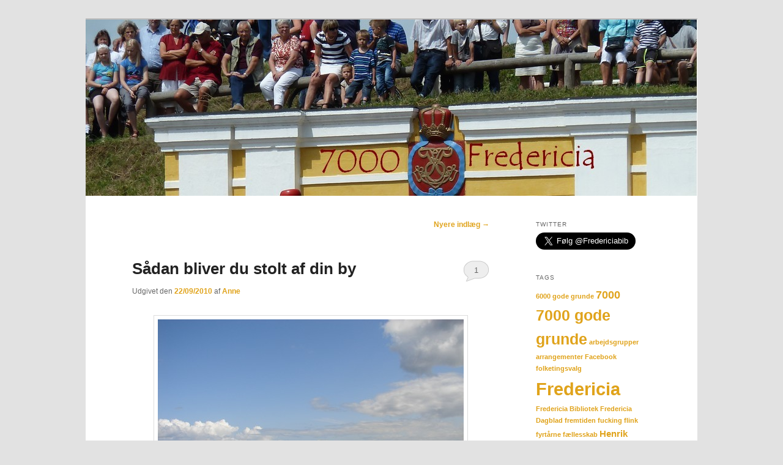

--- FILE ---
content_type: text/html; charset=UTF-8
request_url: http://bibliotek7000.dk/fredericia/?paged=3
body_size: 5238
content:
<!DOCTYPE html>
<!--[if IE 6]>
<html id="ie6" lang="da-DK">
<![endif]-->
<!--[if IE 7]>
<html id="ie7" lang="da-DK">
<![endif]-->
<!--[if IE 8]>
<html id="ie8" lang="da-DK">
<![endif]-->
<!--[if !(IE 6) | !(IE 7) | !(IE 8)  ]><!-->
<html lang="da-DK">
<!--<![endif]-->
<head>
<meta charset="UTF-8" />
<meta name="viewport" content="width=device-width" />
<title>7000 Fredericia | til at bo i Fredericia | Side 3</title>
<link rel="profile" href="http://gmpg.org/xfn/11" />
<link rel="stylesheet" type="text/css" media="all" href="http://bibliotek7000.dk/fredericia/wp-content/themes/twentyeleven/style.css" />
<link rel="pingback" href="http://bibliotek7000.dk/fredericia/xmlrpc.php" />
<!--[if lt IE 9]>
<script src="http://bibliotek7000.dk/fredericia/wp-content/themes/twentyeleven/js/html5.js" type="text/javascript"></script>
<![endif]-->
<link rel='dns-prefetch' href='//s.w.org' />
<link rel="alternate" type="application/rss+xml" title="7000 Fredericia &raquo; Feed" href="http://bibliotek7000.dk/fredericia/?feed=rss2" />
<link rel="alternate" type="application/rss+xml" title="7000 Fredericia &raquo; Kommentarfeed" href="http://bibliotek7000.dk/fredericia/?feed=comments-rss2" />
		<script type="text/javascript">
			window._wpemojiSettings = {"baseUrl":"https:\/\/s.w.org\/images\/core\/emoji\/2\/72x72\/","ext":".png","svgUrl":"https:\/\/s.w.org\/images\/core\/emoji\/2\/svg\/","svgExt":".svg","source":{"concatemoji":"http:\/\/bibliotek7000.dk\/fredericia\/wp-includes\/js\/wp-emoji-release.min.js?ver=4.6.30"}};
			!function(e,o,t){var a,n,r;function i(e){var t=o.createElement("script");t.src=e,t.type="text/javascript",o.getElementsByTagName("head")[0].appendChild(t)}for(r=Array("simple","flag","unicode8","diversity","unicode9"),t.supports={everything:!0,everythingExceptFlag:!0},n=0;n<r.length;n++)t.supports[r[n]]=function(e){var t,a,n=o.createElement("canvas"),r=n.getContext&&n.getContext("2d"),i=String.fromCharCode;if(!r||!r.fillText)return!1;switch(r.textBaseline="top",r.font="600 32px Arial",e){case"flag":return(r.fillText(i(55356,56806,55356,56826),0,0),n.toDataURL().length<3e3)?!1:(r.clearRect(0,0,n.width,n.height),r.fillText(i(55356,57331,65039,8205,55356,57096),0,0),a=n.toDataURL(),r.clearRect(0,0,n.width,n.height),r.fillText(i(55356,57331,55356,57096),0,0),a!==n.toDataURL());case"diversity":return r.fillText(i(55356,57221),0,0),a=(t=r.getImageData(16,16,1,1).data)[0]+","+t[1]+","+t[2]+","+t[3],r.fillText(i(55356,57221,55356,57343),0,0),a!=(t=r.getImageData(16,16,1,1).data)[0]+","+t[1]+","+t[2]+","+t[3];case"simple":return r.fillText(i(55357,56835),0,0),0!==r.getImageData(16,16,1,1).data[0];case"unicode8":return r.fillText(i(55356,57135),0,0),0!==r.getImageData(16,16,1,1).data[0];case"unicode9":return r.fillText(i(55358,56631),0,0),0!==r.getImageData(16,16,1,1).data[0]}return!1}(r[n]),t.supports.everything=t.supports.everything&&t.supports[r[n]],"flag"!==r[n]&&(t.supports.everythingExceptFlag=t.supports.everythingExceptFlag&&t.supports[r[n]]);t.supports.everythingExceptFlag=t.supports.everythingExceptFlag&&!t.supports.flag,t.DOMReady=!1,t.readyCallback=function(){t.DOMReady=!0},t.supports.everything||(a=function(){t.readyCallback()},o.addEventListener?(o.addEventListener("DOMContentLoaded",a,!1),e.addEventListener("load",a,!1)):(e.attachEvent("onload",a),o.attachEvent("onreadystatechange",function(){"complete"===o.readyState&&t.readyCallback()})),(a=t.source||{}).concatemoji?i(a.concatemoji):a.wpemoji&&a.twemoji&&(i(a.twemoji),i(a.wpemoji)))}(window,document,window._wpemojiSettings);
		</script>
		<style type="text/css">
img.wp-smiley,
img.emoji {
	display: inline !important;
	border: none !important;
	box-shadow: none !important;
	height: 1em !important;
	width: 1em !important;
	margin: 0 .07em !important;
	vertical-align: -0.1em !important;
	background: none !important;
	padding: 0 !important;
}
</style>
<link rel='https://api.w.org/' href='http://bibliotek7000.dk/fredericia/?rest_route=/' />
<link rel="EditURI" type="application/rsd+xml" title="RSD" href="http://bibliotek7000.dk/fredericia/xmlrpc.php?rsd" />
<link rel="wlwmanifest" type="application/wlwmanifest+xml" href="http://bibliotek7000.dk/fredericia/wp-includes/wlwmanifest.xml" /> 
<meta name="generator" content="WordPress 4.6.30" />
	<style>
		/* Link color */
		a,
		#site-title a:focus,
		#site-title a:hover,
		#site-title a:active,
		.entry-title a:hover,
		.entry-title a:focus,
		.entry-title a:active,
		.widget_twentyeleven_ephemera .comments-link a:hover,
		section.recent-posts .other-recent-posts a[rel="bookmark"]:hover,
		section.recent-posts .other-recent-posts .comments-link a:hover,
		.format-image footer.entry-meta a:hover,
		#site-generator a:hover {
			color: #e0a31b;
		}
		section.recent-posts .other-recent-posts .comments-link a:hover {
			border-color: #e0a31b;
		}
		article.feature-image.small .entry-summary p a:hover,
		.entry-header .comments-link a:hover,
		.entry-header .comments-link a:focus,
		.entry-header .comments-link a:active,
		.feature-slider a.active {
			background-color: #e0a31b;
		}
	</style>
	<style type="text/css">
			#site-title,
		#site-description {
			position: absolute !important;
			clip: rect(1px 1px 1px 1px); /* IE6, IE7 */
			clip: rect(1px, 1px, 1px, 1px);
		}
		</style>
	</head>

<body class="home blog paged paged-3 two-column right-sidebar">
<div id="page" class="hfeed">
	<header id="branding" role="banner">
			<hgroup>
				<h1 id="site-title"><span><a href="http://bibliotek7000.dk/fredericia/" title="7000 Fredericia" rel="home">7000 Fredericia</a></span></h1>
				<h2 id="site-description">til at bo i Fredericia</h2>
			</hgroup>

						<a href="http://bibliotek7000.dk/fredericia/">
									<img src="http://bibliotek7000.dk/fredericia/wp-content/uploads/2012/09/cropped-7000fredericia.jpg" width="1000" height="288" alt="" />
							</a>
			
							<div class="only-search with-image">
								</div>
			
			<nav id="access" role="navigation">
				<h3 class="assistive-text">Primær menu</h3>
								<div class="skip-link"><a class="assistive-text" href="#content" title="Fortsæt til primære indhold">Fortsæt til primære indhold</a></div>
				<div class="skip-link"><a class="assistive-text" href="#secondary" title="Fortsæt til sekundære indhold">Fortsæt til sekundære indhold</a></div>
											</nav><!-- #access -->
	</header><!-- #branding -->


	<div id="main">

		<div id="primary">
			<div id="content" role="main">

			
						<nav id="nav-above">
			<h3 class="assistive-text">Indlæg navigation</h3>
			<div class="nav-previous"></div>
			<div class="nav-next"><a href="http://bibliotek7000.dk/fredericia/?paged=2" >Nyere indlæg <span class="meta-nav">&rarr;</span></a></div>
		</nav><!-- #nav-above -->
	
								
					
	<article id="post-26" class="post-26 post type-post status-publish format-standard hentry category-byliv category-fredericia category-livsstil tag-4 tag-fredericia tag-fremtiden tag-fllesskab tag-henrik-byager tag-historiefortlling tag-oplevelser tag-udvikling tag-vrdier">
		<header class="entry-header">
						<h1 class="entry-title"><a href="http://bibliotek7000.dk/fredericia/?p=26" title="Permalink til Sådan bliver du stolt af din by" rel="bookmark">Sådan bliver du stolt af din by</a></h1>
			
						<div class="entry-meta">
				<span class="sep">Udgivet den </span><a href="http://bibliotek7000.dk/fredericia/?p=26" title="15:59" rel="bookmark"><time class="entry-date" datetime="2010-09-22T15:59:13+00:00" pubdate>22/09/2010</time></a><span class="by-author"> <span class="sep"> af </span> <span class="author vcard"><a class="url fn n" href="http://bibliotek7000.dk/fredericia/?author=4" title="Vis alle indlæg af Anne" rel="author">Anne</a></span></span>			</div><!-- .entry-meta -->
			
						<div class="comments-link">
				<a href="http://bibliotek7000.dk/fredericia/?p=26#comments">1</a>			</div>
					</header><!-- .entry-header -->

				<div class="entry-content">
			<p><img class="aligncenter size-full wp-image-43" title="august096" src="http://bibliotek7000.dk/fredericia/wp-content/uploads/2010/09/august096.jpg" alt="august096" width="500" height="375" srcset="http://bibliotek7000.dk/fredericia/wp-content/uploads/2010/09/august096.jpg 500w, http://bibliotek7000.dk/fredericia/wp-content/uploads/2010/09/august096-300x225.jpg 300w" sizes="(max-width: 500px) 100vw, 500px" /></p>
<p>Henrik Byagers bud på, hvad der skal til for at vi kan blive (mere)  stolte af at bo i Fredericia:</p>
<p>Unikke oplevelser med ægte værdi for borgerne skaber positiv energi &#8211; vigtigt at det ikke er noget man &#8220;køber sig til&#8221; &#8211; skal ikke være de samme oplevelser som andre byer.</p>
<p>Identitetsskabende fællesskaber mellem rigtige mennesker der føler noget for sagen &#8211; &#8220;skulle vi ikke prøve&#8230;.?&#8221;</p>
<p>Fortælle opbyggelige historier i stedet for at dele skuffelser og dårlige oplevelser</p>
<p>Lederne skal gå forrest &#8211; vi andre skal bakke op &#8211; alle skal være med</p>
<p>Vi kommer ikke uden om udviklingen, hvis vi vil holde på de unge borgere og tiltrække nye.</p>
<p>Den efterfølgende debat viste, at de tilstedeværende var glade for at bo i Fredericia, og ret trætte af den negative omtale byen får i medierne.</p>
<p>Der kom også konkrete forslag til unikke oplevelser og ideer til, hvordan vi kan fortælle de opbyggelige historier. Og det er slet ikke utænkeligt, at der blev sået et kim eller to til nye fællesskaber.</p>
					</div><!-- .entry-content -->
		
		<footer class="entry-meta">
												<span class="cat-links">
				<span class="entry-utility-prep entry-utility-prep-cat-links">Udgivet i</span> <a href="http://bibliotek7000.dk/fredericia/?cat=7" rel="category">Byliv</a>, <a href="http://bibliotek7000.dk/fredericia/?cat=3" rel="category">Fredericia</a>, <a href="http://bibliotek7000.dk/fredericia/?cat=8" rel="category">Livsstil</a>			</span>
									<span class="sep"> | </span>
							<span class="tag-links">
				<span class="entry-utility-prep entry-utility-prep-tag-links">Tagget</span> <a href="http://bibliotek7000.dk/fredericia/?tag=7000" rel="tag">7000</a>, <a href="http://bibliotek7000.dk/fredericia/?tag=fredericia" rel="tag">Fredericia</a>, <a href="http://bibliotek7000.dk/fredericia/?tag=fremtiden" rel="tag">fremtiden</a>, <a href="http://bibliotek7000.dk/fredericia/?tag=f%c3%a6llesskab" rel="tag">fællesskab</a>, <a href="http://bibliotek7000.dk/fredericia/?tag=henrik-byager" rel="tag">Henrik Byager</a>, <a href="http://bibliotek7000.dk/fredericia/?tag=historiefort%c3%a6lling" rel="tag">historiefortælling</a>, <a href="http://bibliotek7000.dk/fredericia/?tag=oplevelser" rel="tag">oplevelser</a>, <a href="http://bibliotek7000.dk/fredericia/?tag=udvikling" rel="tag">udvikling</a>, <a href="http://bibliotek7000.dk/fredericia/?tag=v%c3%a6rdier" rel="tag">værdier</a>			</span>
						
									<span class="sep"> | </span>
						<span class="comments-link"><a href="http://bibliotek7000.dk/fredericia/?p=26#comments"><b>1</b> svar</a></span>
			
					</footer><!-- #entry-meta -->
	</article><!-- #post-26 -->

				
					
	<article id="post-1" class="post-1 post type-post status-publish format-standard hentry category-fredericia tag-4 tag-fredericia tag-fredericia-bibliotek tag-fredericia-dagblad tag-fyrtarne tag-henrik-byager tag-jrn-duus tag-livsstil tag-niels-erik-folman tag-udvikling">
		<header class="entry-header">
						<h1 class="entry-title"><a href="http://bibliotek7000.dk/fredericia/?p=1" title="Permalink til Hej Fredericia" rel="bookmark">Hej Fredericia</a></h1>
			
						<div class="entry-meta">
				<span class="sep">Udgivet den </span><a href="http://bibliotek7000.dk/fredericia/?p=1" title="13:03" rel="bookmark"><time class="entry-date" datetime="2010-09-22T13:03:04+00:00" pubdate>22/09/2010</time></a><span class="by-author"> <span class="sep"> af </span> <span class="author vcard"><a class="url fn n" href="http://bibliotek7000.dk/fredericia/?author=2" title="Vis alle indlæg af Jeanette" rel="author">Jeanette</a></span></span>			</div><!-- .entry-meta -->
			
						<div class="comments-link">
				<a href="http://bibliotek7000.dk/fredericia/?p=1#respond"><span class="leave-reply">Svar</span></a>			</div>
					</header><!-- .entry-header -->

				<div class="entry-content">
			<p><img class="aligncenter size-full wp-image-4" title="7000" src="http://bibliotek7000.dk/fredericia/wp-content/uploads/2010/09/7000.bmp" alt="7000" /></p>
					</div><!-- .entry-content -->
		
		<footer class="entry-meta">
												<span class="cat-links">
				<span class="entry-utility-prep entry-utility-prep-cat-links">Udgivet i</span> <a href="http://bibliotek7000.dk/fredericia/?cat=3" rel="category">Fredericia</a>			</span>
									<span class="sep"> | </span>
							<span class="tag-links">
				<span class="entry-utility-prep entry-utility-prep-tag-links">Tagget</span> <a href="http://bibliotek7000.dk/fredericia/?tag=7000" rel="tag">7000</a>, <a href="http://bibliotek7000.dk/fredericia/?tag=fredericia" rel="tag">Fredericia</a>, <a href="http://bibliotek7000.dk/fredericia/?tag=fredericia-bibliotek" rel="tag">Fredericia Bibliotek</a>, <a href="http://bibliotek7000.dk/fredericia/?tag=fredericia-dagblad" rel="tag">Fredericia Dagblad</a>, <a href="http://bibliotek7000.dk/fredericia/?tag=fyrtarne" rel="tag">fyrtårne</a>, <a href="http://bibliotek7000.dk/fredericia/?tag=henrik-byager" rel="tag">Henrik Byager</a>, <a href="http://bibliotek7000.dk/fredericia/?tag=j%c3%b8rn-duus" rel="tag">Jørn Duus</a>, <a href="http://bibliotek7000.dk/fredericia/?tag=livsstil" rel="tag">Livsstil</a>, <a href="http://bibliotek7000.dk/fredericia/?tag=niels-erik-folman" rel="tag">Niels Erik Folman</a>, <a href="http://bibliotek7000.dk/fredericia/?tag=udvikling" rel="tag">udvikling</a>			</span>
						
									<span class="sep"> | </span>
						<span class="comments-link"><a href="http://bibliotek7000.dk/fredericia/?p=1#respond"><span class="leave-reply">Skriv et svar</span></a></span>
			
					</footer><!-- #entry-meta -->
	</article><!-- #post-1 -->

				
						<nav id="nav-below">
			<h3 class="assistive-text">Indlæg navigation</h3>
			<div class="nav-previous"></div>
			<div class="nav-next"><a href="http://bibliotek7000.dk/fredericia/?paged=2" >Nyere indlæg <span class="meta-nav">&rarr;</span></a></div>
		</nav><!-- #nav-above -->
	
			
			</div><!-- #content -->
		</div><!-- #primary -->

		<div id="secondary" class="widget-area" role="complementary">
			<aside id="text-4" class="widget widget_text"><h3 class="widget-title">Twitter</h3>			<div class="textwidget"><a href="https://twitter.com/Fredericiabib" class="twitter-follow-button" data-show-count="false" data-lang="da" data-size="large">Følg @Fredericiabib</a>
<script>!function(d,s,id){var js,fjs=d.getElementsByTagName(s)[0];if(!d.getElementById(id)){js=d.createElement(s);js.id=id;js.src="//platform.twitter.com/widgets.js";fjs.parentNode.insertBefore(js,fjs);}}(document,"script","twitter-wjs");</script></div>
		</aside><aside id="tag_cloud-3" class="widget widget_tag_cloud"><h3 class="widget-title">Tags</h3><div class="tagcloud"><a href='http://bibliotek7000.dk/fredericia/?tag=6000-gode-grunde' class='tag-link-27 tag-link-position-1' title='1 emne' style='font-size: 8pt;'>6000 gode grunde</a>
<a href='http://bibliotek7000.dk/fredericia/?tag=7000' class='tag-link-4 tag-link-position-2' title='3 emner' style='font-size: 13.675675675676pt;'>7000</a>
<a href='http://bibliotek7000.dk/fredericia/?tag=7000-gode-grunde' class='tag-link-21 tag-link-position-3' title='6 emner' style='font-size: 18.405405405405pt;'>7000 gode grunde</a>
<a href='http://bibliotek7000.dk/fredericia/?tag=arbejdsgrupper' class='tag-link-24 tag-link-position-4' title='1 emne' style='font-size: 8pt;'>arbejdsgrupper</a>
<a href='http://bibliotek7000.dk/fredericia/?tag=arrangementer' class='tag-link-31 tag-link-position-5' title='1 emne' style='font-size: 8pt;'>arrangementer</a>
<a href='http://bibliotek7000.dk/fredericia/?tag=facebook' class='tag-link-23 tag-link-position-6' title='1 emne' style='font-size: 8pt;'>Facebook</a>
<a href='http://bibliotek7000.dk/fredericia/?tag=folketingsvalg' class='tag-link-26 tag-link-position-7' title='1 emne' style='font-size: 8pt;'>folketingsvalg</a>
<a href='http://bibliotek7000.dk/fredericia/?tag=fredericia' class='tag-link-44 tag-link-position-8' title='10 emner' style='font-size: 22pt;'>Fredericia</a>
<a href='http://bibliotek7000.dk/fredericia/?tag=fredericia-bibliotek' class='tag-link-5 tag-link-position-9' title='1 emne' style='font-size: 8pt;'>Fredericia Bibliotek</a>
<a href='http://bibliotek7000.dk/fredericia/?tag=fredericia-dagblad' class='tag-link-6 tag-link-position-10' title='1 emne' style='font-size: 8pt;'>Fredericia Dagblad</a>
<a href='http://bibliotek7000.dk/fredericia/?tag=fremtiden' class='tag-link-20 tag-link-position-11' title='1 emne' style='font-size: 8pt;'>fremtiden</a>
<a href='http://bibliotek7000.dk/fredericia/?tag=fucking-flink' class='tag-link-39 tag-link-position-12' title='1 emne' style='font-size: 8pt;'>fucking flink</a>
<a href='http://bibliotek7000.dk/fredericia/?tag=fyrtarne' class='tag-link-12 tag-link-position-13' title='1 emne' style='font-size: 8pt;'>fyrtårne</a>
<a href='http://bibliotek7000.dk/fredericia/?tag=f%c3%a6llesskab' class='tag-link-18 tag-link-position-14' title='1 emne' style='font-size: 8pt;'>fællesskab</a>
<a href='http://bibliotek7000.dk/fredericia/?tag=henrik-byager' class='tag-link-13 tag-link-position-15' title='2 emner' style='font-size: 11.405405405405pt;'>Henrik Byager</a>
<a href='http://bibliotek7000.dk/fredericia/?tag=historiefort%c3%a6lling' class='tag-link-19 tag-link-position-16' title='1 emne' style='font-size: 8pt;'>historiefortælling</a>
<a href='http://bibliotek7000.dk/fredericia/?tag=j%c3%b8rn-duus' class='tag-link-15 tag-link-position-17' title='1 emne' style='font-size: 8pt;'>Jørn Duus</a>
<a href='http://bibliotek7000.dk/fredericia/?tag=knat7000' class='tag-link-36 tag-link-position-18' title='1 emne' style='font-size: 8pt;'>Knat7000</a>
<a href='http://bibliotek7000.dk/fredericia/?tag=kultur' class='tag-link-29 tag-link-position-19' title='1 emne' style='font-size: 8pt;'>kultur</a>
<a href='http://bibliotek7000.dk/fredericia/?tag=kulturnat' class='tag-link-30 tag-link-position-20' title='1 emne' style='font-size: 8pt;'>kulturnat</a>
<a href='http://bibliotek7000.dk/fredericia/?tag=lars-ap' class='tag-link-40 tag-link-position-21' title='1 emne' style='font-size: 8pt;'>Lars AP</a>
<a href='http://bibliotek7000.dk/fredericia/?tag=leg' class='tag-link-33 tag-link-position-22' title='1 emne' style='font-size: 8pt;'>leg</a>
<a href='http://bibliotek7000.dk/fredericia/?tag=livsstil' class='tag-link-45 tag-link-position-23' title='1 emne' style='font-size: 8pt;'>Livsstil</a>
<a href='http://bibliotek7000.dk/fredericia/?tag=lys' class='tag-link-34 tag-link-position-24' title='1 emne' style='font-size: 8pt;'>lys</a>
<a href='http://bibliotek7000.dk/fredericia/?tag=l%c3%a6serbreve' class='tag-link-22 tag-link-position-25' title='3 emner' style='font-size: 13.675675675676pt;'>læserbreve</a>
<a href='http://bibliotek7000.dk/fredericia/?tag=niels-erik-folman' class='tag-link-14 tag-link-position-26' title='1 emne' style='font-size: 8pt;'>Niels Erik Folman</a>
<a href='http://bibliotek7000.dk/fredericia/?tag=oplevelser' class='tag-link-17 tag-link-position-27' title='1 emne' style='font-size: 8pt;'>oplevelser</a>
<a href='http://bibliotek7000.dk/fredericia/?tag=smag' class='tag-link-32 tag-link-position-28' title='1 emne' style='font-size: 8pt;'>smag</a>
<a href='http://bibliotek7000.dk/fredericia/?tag=twitter' class='tag-link-35 tag-link-position-29' title='1 emne' style='font-size: 8pt;'>Twitter</a>
<a href='http://bibliotek7000.dk/fredericia/?tag=udvikling' class='tag-link-11 tag-link-position-30' title='2 emner' style='font-size: 11.405405405405pt;'>udvikling</a>
<a href='http://bibliotek7000.dk/fredericia/?tag=valg' class='tag-link-25 tag-link-position-31' title='1 emne' style='font-size: 8pt;'>valg</a>
<a href='http://bibliotek7000.dk/fredericia/?tag=v%c3%a6lgerm%c3%b8der' class='tag-link-28 tag-link-position-32' title='1 emne' style='font-size: 8pt;'>vælgermøder</a>
<a href='http://bibliotek7000.dk/fredericia/?tag=v%c3%a6rdier' class='tag-link-16 tag-link-position-33' title='1 emne' style='font-size: 8pt;'>værdier</a></div>
</aside>		</div><!-- #secondary .widget-area -->

	</div><!-- #main -->

	<footer id="colophon" role="contentinfo">

			

			<div id="site-generator">
								<a href="http://wordpress.org/" title="Personlig semantisk publiceringsplatform" rel="generator">Drevet af WordPress</a>
			</div>
	</footer><!-- #colophon -->
</div><!-- #page -->

<script type='text/javascript' src='http://bibliotek7000.dk/fredericia/wp-includes/js/wp-embed.min.js?ver=4.6.30'></script>

</body>
</html>